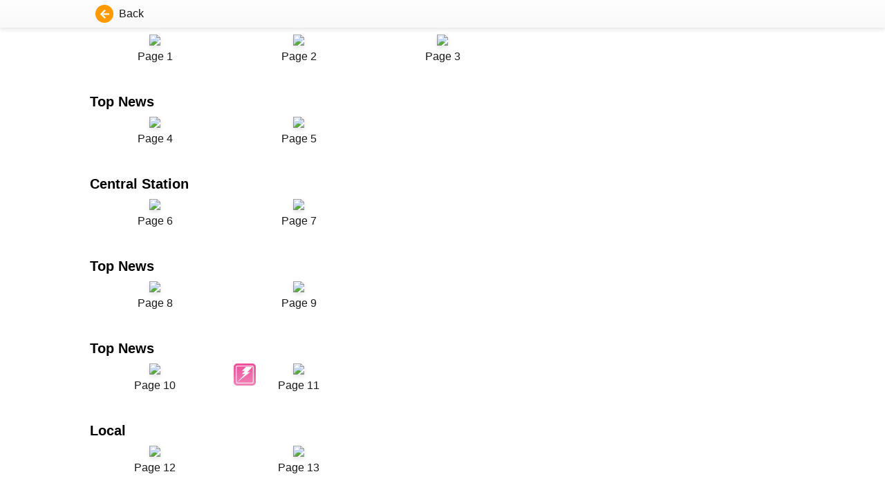

--- FILE ---
content_type: text/html; charset=UTF-8
request_url: https://paper.thestandard.com.hk/pages.php?token=&theme=thestandard&issuedate=20181025&vol=2018102500
body_size: 1669
content:

<!DOCTYPE html>
<html lang="zh-Hant-HK">

<head>
    <meta charset="UTF-8">
    <title>The Standard</title>
    <link rel="stylesheet" href="https://paper.thestandard.com.hk/css/style.css" type="text/css" media="screen" />
    <link rel="stylesheet" href="https://paper.thestandard.com.hk/css/style_nonIE.css" type="text/css" media="screen" />
    <link rel="stylesheet" href="https://paper.thestandard.com.hk/css/theme.css" type="text/css" media="screen" />
    </head>

<body>

    <div class="main flex flex-column">
        <div id="submenu_bar">
            <div class="thebar flex">
                <div class="w_01 flex">
                    <a href="https://paper.thestandard.com.hk/flipV5.php?product=THESTANDARD&token=&issue=20260122&vol=2026012200&cat=1&page=1" class="btn-svg-icon ep-primary" title="返回">
                        <span class="svg-icon">
                            <svg xmlns="http://www.w3.org/2000/svg" width="26" height="26" viewBox="0 0 26 26"><g transform="translate(-281 -116)"><circle cx="13" cy="13" r="13" transform="translate(281 116)" fill="currentColor"/><path d="M7.559-.088a.63.63,0,0,0,.19-.5.733.733,0,0,0-.22-.5L4.014-4.453h8.408a.678.678,0,0,0,.5-.205.678.678,0,0,0,.205-.5v-.937a.678.678,0,0,0-.205-.5.678.678,0,0,0-.5-.205H4.014l3.516-3.369a.733.733,0,0,0,.22-.5.63.63,0,0,0-.19-.5l-.674-.645a.678.678,0,0,0-.5-.205.678.678,0,0,0-.5.205L.205-6.123a.678.678,0,0,0-.205.5.678.678,0,0,0,.205.5L5.889.557a.707.707,0,0,0,1,0Z" transform="translate(288 135)" fill="#fff"/></g></svg>
                        </span>
                        <span class="ep-text-dark">Back</span>
                    </a>

                </div>
                <div class="w_02 flex">

                </div>
                <div class="w_03 flex">

                </div>
            </div>
        </div>
        <div class="flex-auto scroll-wrpper">
            <div class="container">
                <section>
                    <div class="page-grid"><div>
										<a href="https://paper.thestandard.com.hk/flipV5.php?product=THESTANDARD&issue=20181025&vol=2018102500&cat=1&page=1&token=" class="link-img ">
											<img src="https://paper.hkheadline.com/iReadServer/ImageForFlash.ashx?ProductCode=THESTANDARD&PubKey=2018102500&DeviceType=6&PageNo=1&DeviceID=flash468679598&AppVersion=1-0&PageType=I&Token=08ffb7d38769026a&cat=1" class="thumbnail">
											<span>Page 1</span>
										</a>
									</div><div>
										<a href="https://paper.thestandard.com.hk/flipV5.php?product=THESTANDARD&issue=20181025&vol=2018102500&cat=1&page=2&token=" class="link-img ">
											<img src="https://paper.hkheadline.com/iReadServer/ImageForFlash.ashx?ProductCode=THESTANDARD&PubKey=2018102500&DeviceType=6&PageNo=2&DeviceID=flash468679598&AppVersion=1-0&PageType=I&Token=08ffb7d38769026a&cat=1" class="thumbnail">
											<span>Page 2</span>
										</a>
									</div><div>
										<a href="https://paper.thestandard.com.hk/flipV5.php?product=THESTANDARD&issue=20181025&vol=2018102500&cat=1&page=3&token=" class="link-img ">
											<img src="https://paper.hkheadline.com/iReadServer/ImageForFlash.ashx?ProductCode=THESTANDARD&PubKey=2018102500&DeviceType=6&PageNo=3&DeviceID=flash468679598&AppVersion=1-0&PageType=I&Token=08ffb7d38769026a&cat=" class="thumbnail">
											<span>Page 3</span>
										</a>
									</div></div><div class="h3 mt2 bold">Top News</div><div class="page-grid"><div>
										<a href="https://paper.thestandard.com.hk/flipV5.php?product=THESTANDARD&issue=20181025&vol=2018102500&cat=2&page=4&token=" class="link-img ">
											<img src="https://paper.hkheadline.com/iReadServer/ImageForFlash.ashx?ProductCode=THESTANDARD&PubKey=2018102500&DeviceType=6&PageNo=4&DeviceID=flash468679598&AppVersion=1-0&PageType=I&Token=08ffb7d38769026a&cat=" class="thumbnail">
											<span>Page 4</span>
										</a>
									</div><div>
										<a href="https://paper.thestandard.com.hk/flipV5.php?product=THESTANDARD&issue=20181025&vol=2018102500&cat=2&page=5&token=" class="link-img ">
											<img src="https://paper.hkheadline.com/iReadServer/ImageForFlash.ashx?ProductCode=THESTANDARD&PubKey=2018102500&DeviceType=6&PageNo=5&DeviceID=flash468679598&AppVersion=1-0&PageType=I&Token=08ffb7d38769026a&cat=" class="thumbnail">
											<span>Page 5</span>
										</a>
									</div></div><div class="h3 mt2 bold">Central Station</div><div class="page-grid"><div>
										<a href="https://paper.thestandard.com.hk/flipV5.php?product=THESTANDARD&issue=20181025&vol=2018102500&cat=6&page=6&token=" class="link-img ">
											<img src="https://paper.hkheadline.com/iReadServer/ImageForFlash.ashx?ProductCode=THESTANDARD&PubKey=2018102500&DeviceType=6&PageNo=6&DeviceID=flash468679598&AppVersion=1-0&PageType=I&Token=08ffb7d38769026a&cat=" class="thumbnail">
											<span>Page 6</span>
										</a>
									</div><div>
										<a href="https://paper.thestandard.com.hk/flipV5.php?product=THESTANDARD&issue=20181025&vol=2018102500&cat=6&page=7&token=" class="link-img ">
											<img src="https://paper.hkheadline.com/iReadServer/ImageForFlash.ashx?ProductCode=THESTANDARD&PubKey=2018102500&DeviceType=6&PageNo=7&DeviceID=flash468679598&AppVersion=1-0&PageType=I&Token=08ffb7d38769026a&cat=" class="thumbnail">
											<span>Page 7</span>
										</a>
									</div></div><div class="h3 mt2 bold">Top News</div><div class="page-grid"><div>
										<a href="https://paper.thestandard.com.hk/flipV5.php?product=THESTANDARD&issue=20181025&vol=2018102500&cat=2&page=8&token=" class="link-img ">
											<img src="https://paper.hkheadline.com/iReadServer/ImageForFlash.ashx?ProductCode=THESTANDARD&PubKey=2018102500&DeviceType=6&PageNo=8&DeviceID=flash468679598&AppVersion=1-0&PageType=I&Token=08ffb7d38769026a&cat=" class="thumbnail">
											<span>Page 8</span>
										</a>
									</div><div>
										<a href="https://paper.thestandard.com.hk/flipV5.php?product=THESTANDARD&issue=20181025&vol=2018102500&cat=2&page=9&token=" class="link-img ">
											<img src="https://paper.hkheadline.com/iReadServer/ImageForFlash.ashx?ProductCode=THESTANDARD&PubKey=2018102500&DeviceType=6&PageNo=9&DeviceID=flash468679598&AppVersion=1-0&PageType=I&Token=08ffb7d38769026a&cat=" class="thumbnail">
											<span>Page 9</span>
										</a>
									</div></div><div class="h3 mt2 bold">Top News</div><div class="page-grid"><div>
										<a href="https://paper.thestandard.com.hk/flipV5.php?product=THESTANDARD&issue=20181025&vol=2018102500&cat=2&page=10&token=" class="link-img ">
											<img src="https://paper.hkheadline.com/iReadServer/ImageForFlash.ashx?ProductCode=THESTANDARD&PubKey=2018102500&DeviceType=6&PageNo=10&DeviceID=flash468679598&AppVersion=1-0&PageType=I&Token=08ffb7d38769026a&cat=" class="thumbnail">
											<span>Page 10</span>
										</a>
									</div><div>
										<a href="https://paper.thestandard.com.hk/flipV5.php?product=THESTANDARD&issue=20181025&vol=2018102500&cat=2&page=11&token=" class="link-img has-pop-icon">
											<img src="https://paper.hkheadline.com/iReadServer/ImageForFlash.ashx?ProductCode=THESTANDARD&PubKey=2018102500&DeviceType=6&PageNo=11&DeviceID=flash468679598&AppVersion=1-0&PageType=I&Token=08ffb7d38769026a&cat=" class="thumbnail">
											<span>Page 11</span>
										</a>
									</div></div><div class="h3 mt2 bold">Local</div><div class="page-grid"><div>
										<a href="https://paper.thestandard.com.hk/flipV5.php?product=THESTANDARD&issue=20181025&vol=2018102500&cat=7&page=12&token=" class="link-img ">
											<img src="https://paper.hkheadline.com/iReadServer/ImageForFlash.ashx?ProductCode=THESTANDARD&PubKey=2018102500&DeviceType=6&PageNo=12&DeviceID=flash468679598&AppVersion=1-0&PageType=I&Token=08ffb7d38769026a&cat=" class="thumbnail">
											<span>Page 12</span>
										</a>
									</div><div>
										<a href="https://paper.thestandard.com.hk/flipV5.php?product=THESTANDARD&issue=20181025&vol=2018102500&cat=7&page=13&token=" class="link-img ">
											<img src="https://paper.hkheadline.com/iReadServer/ImageForFlash.ashx?ProductCode=THESTANDARD&PubKey=2018102500&DeviceType=6&PageNo=13&DeviceID=flash468679598&AppVersion=1-0&PageType=I&Token=08ffb7d38769026a&cat=" class="thumbnail">
											<span>Page 13</span>
										</a>
									</div></div><div class="h3 mt2 bold">Business</div><div class="page-grid"><div>
										<a href="https://paper.thestandard.com.hk/flipV5.php?product=THESTANDARD&issue=20181025&vol=2018102500&cat=8&page=14&token=" class="link-img ">
											<img src="https://paper.hkheadline.com/iReadServer/ImageForFlash.ashx?ProductCode=THESTANDARD&PubKey=2018102500&DeviceType=6&PageNo=14&DeviceID=flash468679598&AppVersion=1-0&PageType=I&Token=08ffb7d38769026a&cat=" class="thumbnail">
											<span>Page 14</span>
										</a>
									</div></div><div class="h3 mt2 bold">Business</div><div class="page-grid"><div>
										<a href="https://paper.thestandard.com.hk/flipV5.php?product=THESTANDARD&issue=20181025&vol=2018102500&cat=8&page=15&token=" class="link-img ">
											<img src="https://paper.hkheadline.com/iReadServer/ImageForFlash.ashx?ProductCode=THESTANDARD&PubKey=2018102500&DeviceType=6&PageNo=15&DeviceID=flash468679598&AppVersion=1-0&PageType=I&Token=08ffb7d38769026a&cat=" class="thumbnail">
											<span>Page 15</span>
										</a>
									</div></div><div class="h3 mt2 bold">China</div><div class="page-grid"><div>
										<a href="https://paper.thestandard.com.hk/flipV5.php?product=THESTANDARD&issue=20181025&vol=2018102500&cat=&page=16&token=" class="link-img ">
											<img src="https://paper.hkheadline.com/iReadServer/ImageForFlash.ashx?ProductCode=THESTANDARD&PubKey=2018102500&DeviceType=6&PageNo=16&DeviceID=flash468679598&AppVersion=1-0&PageType=I&Token=08ffb7d38769026a&cat=" class="thumbnail">
											<span>Page 16</span>
										</a>
									</div></div><div class="h3 mt2 bold">Features</div><div class="page-grid"><div>
										<a href="https://paper.thestandard.com.hk/flipV5.php?product=THESTANDARD&issue=20181025&vol=2018102500&cat=9&page=17&token=" class="link-img has-pop-icon">
											<img src="https://paper.hkheadline.com/iReadServer/ImageForFlash.ashx?ProductCode=THESTANDARD&PubKey=2018102500&DeviceType=6&PageNo=17&DeviceID=flash468679598&AppVersion=1-0&PageType=I&Token=08ffb7d38769026a&cat=" class="thumbnail">
											<span>Page 17</span>
										</a>
									</div></div><div class="h3 mt2 bold">Features</div><div class="page-grid"><div>
										<a href="https://paper.thestandard.com.hk/flipV5.php?product=THESTANDARD&issue=20181025&vol=2018102500&cat=9&page=18&token=" class="link-img ">
											<img src="https://paper.hkheadline.com/iReadServer/ImageForFlash.ashx?ProductCode=THESTANDARD&PubKey=2018102500&DeviceType=6&PageNo=18&DeviceID=flash468679598&AppVersion=1-0&PageType=I&Token=08ffb7d38769026a&cat=" class="thumbnail">
											<span>Page 18</span>
										</a>
									</div></div><div class="h3 mt2 bold">Features</div><div class="page-grid"><div>
										<a href="https://paper.thestandard.com.hk/flipV5.php?product=THESTANDARD&issue=20181025&vol=2018102500&cat=9&page=19&token=" class="link-img ">
											<img src="https://paper.hkheadline.com/iReadServer/ImageForFlash.ashx?ProductCode=THESTANDARD&PubKey=2018102500&DeviceType=6&PageNo=19&DeviceID=flash468679598&AppVersion=1-0&PageType=I&Token=08ffb7d38769026a&cat=" class="thumbnail">
											<span>Page 19</span>
										</a>
									</div></div><div class="h3 mt2 bold">Features</div><div class="page-grid"><div>
										<a href="https://paper.thestandard.com.hk/flipV5.php?product=THESTANDARD&issue=20181025&vol=2018102500&cat=9&page=20&token=" class="link-img ">
											<img src="https://paper.hkheadline.com/iReadServer/ImageForFlash.ashx?ProductCode=THESTANDARD&PubKey=2018102500&DeviceType=6&PageNo=20&DeviceID=flash468679598&AppVersion=1-0&PageType=I&Token=08ffb7d38769026a&cat=" class="thumbnail">
											<span>Page 20</span>
										</a>
									</div></div><div class="h3 mt2 bold">Features</div><div class="page-grid"><div>
										<a href="https://paper.thestandard.com.hk/flipV5.php?product=THESTANDARD&issue=20181025&vol=2018102500&cat=9&page=21&token=" class="link-img ">
											<img src="https://paper.hkheadline.com/iReadServer/ImageForFlash.ashx?ProductCode=THESTANDARD&PubKey=2018102500&DeviceType=6&PageNo=21&DeviceID=flash468679598&AppVersion=1-0&PageType=I&Token=08ffb7d38769026a&cat=" class="thumbnail">
											<span>Page 21</span>
										</a>
									</div><div>
										<a href="https://paper.thestandard.com.hk/flipV5.php?product=THESTANDARD&issue=20181025&vol=2018102500&cat=9&page=22&token=" class="link-img ">
											<img src="https://paper.hkheadline.com/iReadServer/ImageForFlash.ashx?ProductCode=THESTANDARD&PubKey=2018102500&DeviceType=6&PageNo=22&DeviceID=flash468679598&AppVersion=1-0&PageType=I&Token=08ffb7d38769026a&cat=" class="thumbnail">
											<span>Page 22</span>
										</a>
									</div></div><div class="h3 mt2 bold">Features</div><div class="page-grid"><div>
										<a href="https://paper.thestandard.com.hk/flipV5.php?product=THESTANDARD&issue=20181025&vol=2018102500&cat=9&page=23&token=" class="link-img ">
											<img src="https://paper.hkheadline.com/iReadServer/ImageForFlash.ashx?ProductCode=THESTANDARD&PubKey=2018102500&DeviceType=6&PageNo=23&DeviceID=flash468679598&AppVersion=1-0&PageType=I&Token=08ffb7d38769026a&cat=" class="thumbnail">
											<span>Page 23</span>
										</a>
									</div><div>
										<a href="https://paper.thestandard.com.hk/flipV5.php?product=THESTANDARD&issue=20181025&vol=2018102500&cat=9&page=24&token=" class="link-img has-pop-icon">
											<img src="https://paper.hkheadline.com/iReadServer/ImageForFlash.ashx?ProductCode=THESTANDARD&PubKey=2018102500&DeviceType=6&PageNo=24&DeviceID=flash468679598&AppVersion=1-0&PageType=I&Token=08ffb7d38769026a&cat=" class="thumbnail">
											<span>Page 24</span>
										</a>
									</div><div>
										<a href="https://paper.thestandard.com.hk/flipV5.php?product=THESTANDARD&issue=20181025&vol=2018102500&cat=9&page=25&token=" class="link-img ">
											<img src="https://paper.hkheadline.com/iReadServer/ImageForFlash.ashx?ProductCode=THESTANDARD&PubKey=2018102500&DeviceType=6&PageNo=25&DeviceID=flash468679598&AppVersion=1-0&PageType=I&Token=08ffb7d38769026a&cat=" class="thumbnail">
											<span>Page 25</span>
										</a>
									</div><div>
										<a href="https://paper.thestandard.com.hk/flipV5.php?product=THESTANDARD&issue=20181025&vol=2018102500&cat=9&page=26&token=" class="link-img ">
											<img src="https://paper.hkheadline.com/iReadServer/ImageForFlash.ashx?ProductCode=THESTANDARD&PubKey=2018102500&DeviceType=6&PageNo=26&DeviceID=flash468679598&AppVersion=1-0&PageType=I&Token=08ffb7d38769026a&cat=" class="thumbnail">
											<span>Page 26</span>
										</a>
									</div><div>
										<a href="https://paper.thestandard.com.hk/flipV5.php?product=THESTANDARD&issue=20181025&vol=2018102500&cat=9&page=27&token=" class="link-img ">
											<img src="https://paper.hkheadline.com/iReadServer/ImageForFlash.ashx?ProductCode=THESTANDARD&PubKey=2018102500&DeviceType=6&PageNo=27&DeviceID=flash468679598&AppVersion=1-0&PageType=I&Token=08ffb7d38769026a&cat=" class="thumbnail">
											<span>Page 27</span>
										</a>
									</div></div><div class="h3 mt2 bold">City Talk</div><div class="page-grid"><div>
										<a href="https://paper.thestandard.com.hk/flipV5.php?product=THESTANDARD&issue=20181025&vol=2018102500&cat=10&page=28&token=" class="link-img ">
											<img src="https://paper.hkheadline.com/iReadServer/ImageForFlash.ashx?ProductCode=THESTANDARD&PubKey=2018102500&DeviceType=6&PageNo=28&DeviceID=flash468679598&AppVersion=1-0&PageType=I&Token=08ffb7d38769026a&cat=" class="thumbnail">
											<span>Page 28</span>
										</a>
									</div><div>
										<a href="https://paper.thestandard.com.hk/flipV5.php?product=THESTANDARD&issue=20181025&vol=2018102500&cat=10&page=29&token=" class="link-img ">
											<img src="https://paper.hkheadline.com/iReadServer/ImageForFlash.ashx?ProductCode=THESTANDARD&PubKey=2018102500&DeviceType=6&PageNo=29&DeviceID=flash468679598&AppVersion=1-0&PageType=I&Token=08ffb7d38769026a&cat=" class="thumbnail">
											<span>Page 29</span>
										</a>
									</div></div><div class="h3 mt2 bold">Page Preview</div><div class="page-grid"><div>
										<a href="https://paper.thestandard.com.hk/flipV5.php?product=THESTANDARD&issue=20181025&vol=2018102500&cat=3&page=30&token=" class="link-img ">
											<img src="https://paper.hkheadline.com/iReadServer/ImageForFlash.ashx?ProductCode=THESTANDARD&PubKey=2018102500&DeviceType=6&PageNo=30&DeviceID=flash468679598&AppVersion=1-0&PageType=I&Token=08ffb7d38769026a&cat=" class="thumbnail">
											<span>Page 30</span>
										</a>
									</div></div><div class="h3 mt2 bold">Page Preview</div><div class="page-grid"><div>
										<a href="https://paper.thestandard.com.hk/flipV5.php?product=THESTANDARD&issue=20181025&vol=2018102500&cat=3&page=31&token=" class="link-img ">
											<img src="https://paper.hkheadline.com/iReadServer/ImageForFlash.ashx?ProductCode=THESTANDARD&PubKey=2018102500&DeviceType=6&PageNo=31&DeviceID=flash468679598&AppVersion=1-0&PageType=I&Token=08ffb7d38769026a&cat=" class="thumbnail">
											<span>Page 31</span>
										</a>
									</div><div>
										<a href="https://paper.thestandard.com.hk/flipV5.php?product=THESTANDARD&issue=20181025&vol=2018102500&cat=3&page=32&token=" class="link-img ">
											<img src="https://paper.hkheadline.com/iReadServer/ImageForFlash.ashx?ProductCode=THESTANDARD&PubKey=2018102500&DeviceType=6&PageNo=32&DeviceID=flash468679598&AppVersion=1-0&PageType=I&Token=08ffb7d38769026a&cat=" class="thumbnail">
											<span>Page 32</span>
										</a>
									</div><div>
										<a href="https://paper.thestandard.com.hk/flipV5.php?product=THESTANDARD&issue=20181025&vol=2018102500&cat=3&page=33&token=" class="link-img ">
											<img src="https://paper.hkheadline.com/iReadServer/ImageForFlash.ashx?ProductCode=THESTANDARD&PubKey=2018102500&DeviceType=6&PageNo=33&DeviceID=flash468679598&AppVersion=1-0&PageType=I&Token=08ffb7d38769026a&cat=" class="thumbnail">
											<span>Page 33</span>
										</a>
									</div><div>
										<a href="https://paper.thestandard.com.hk/flipV5.php?product=THESTANDARD&issue=20181025&vol=2018102500&cat=3&page=34&token=" class="link-img ">
											<img src="https://paper.hkheadline.com/iReadServer/ImageForFlash.ashx?ProductCode=THESTANDARD&PubKey=2018102500&DeviceType=6&PageNo=34&DeviceID=flash468679598&AppVersion=1-0&PageType=I&Token=08ffb7d38769026a&cat=" class="thumbnail">
											<span>Page 34</span>
										</a>
									</div><div>
										<a href="https://paper.thestandard.com.hk/flipV5.php?product=THESTANDARD&issue=20181025&vol=2018102500&cat=3&page=35&token=" class="link-img ">
											<img src="https://paper.hkheadline.com/iReadServer/ImageForFlash.ashx?ProductCode=THESTANDARD&PubKey=2018102500&DeviceType=6&PageNo=35&DeviceID=flash468679598&AppVersion=1-0&PageType=I&Token=08ffb7d38769026a&cat=" class="thumbnail">
											<span>Page 35</span>
										</a>
									</div></div><div class="h3 mt2 bold">Sport</div><div class="page-grid"><div>
										<a href="https://paper.thestandard.com.hk/flipV5.php?product=THESTANDARD&issue=20181025&vol=2018102500&cat=4&page=36&token=" class="link-img ">
											<img src="https://paper.hkheadline.com/iReadServer/ImageForFlash.ashx?ProductCode=THESTANDARD&PubKey=2018102500&DeviceType=6&PageNo=36&DeviceID=flash468679598&AppVersion=1-0&PageType=I&Token=08ffb7d38769026a&cat=" class="thumbnail">
											<span>Page 36</span>
										</a>
									</div>					<div style='visibility:visible;height:400px;'>&nbsp;&nbsp;&nbsp;</div>
                </section>
            </div>
        </div>
    </div>
	
<script defer src="https://static.cloudflareinsights.com/beacon.min.js/vcd15cbe7772f49c399c6a5babf22c1241717689176015" integrity="sha512-ZpsOmlRQV6y907TI0dKBHq9Md29nnaEIPlkf84rnaERnq6zvWvPUqr2ft8M1aS28oN72PdrCzSjY4U6VaAw1EQ==" data-cf-beacon='{"rayId":"9c19bba61bc24a3e","version":"2025.9.1","serverTiming":{"name":{"cfExtPri":true,"cfEdge":true,"cfOrigin":true,"cfL4":true,"cfSpeedBrain":true,"cfCacheStatus":true}},"token":"9c393323ffa14ecbb7007cef909b171e","b":1}' crossorigin="anonymous"></script>
</body>

</html>
